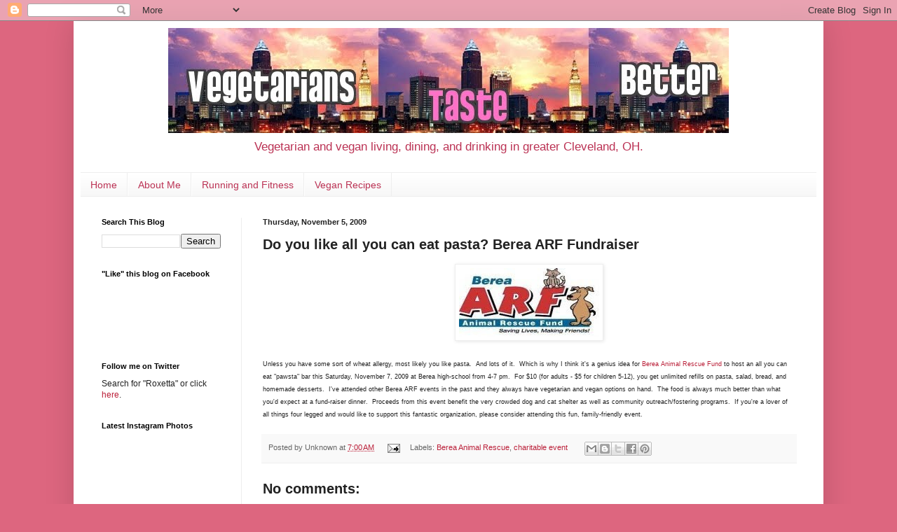

--- FILE ---
content_type: text/html; charset=utf-8
request_url: https://accounts.google.com/o/oauth2/postmessageRelay?parent=https%3A%2F%2Fwww.vegetarians-taste-better.com&jsh=m%3B%2F_%2Fscs%2Fabc-static%2F_%2Fjs%2Fk%3Dgapi.lb.en.2kN9-TZiXrM.O%2Fd%3D1%2Frs%3DAHpOoo_B4hu0FeWRuWHfxnZ3V0WubwN7Qw%2Fm%3D__features__
body_size: 156
content:
<!DOCTYPE html><html><head><title></title><meta http-equiv="content-type" content="text/html; charset=utf-8"><meta http-equiv="X-UA-Compatible" content="IE=edge"><meta name="viewport" content="width=device-width, initial-scale=1, minimum-scale=1, maximum-scale=1, user-scalable=0"><script src='https://ssl.gstatic.com/accounts/o/2580342461-postmessagerelay.js' nonce="YXZ6mnHFru8p5p-ssdhftg"></script></head><body><script type="text/javascript" src="https://apis.google.com/js/rpc:shindig_random.js?onload=init" nonce="YXZ6mnHFru8p5p-ssdhftg"></script></body></html>